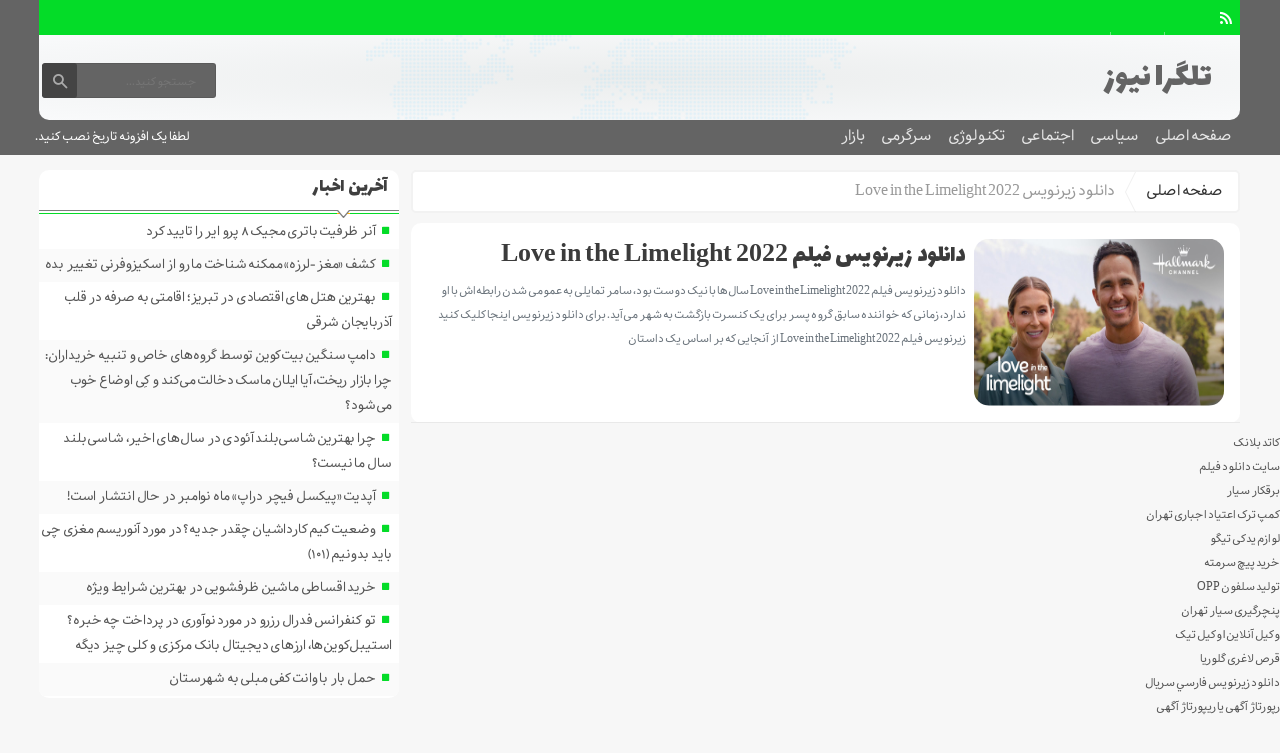

--- FILE ---
content_type: text/html; charset=UTF-8
request_url: https://telegranews.ir/tag/%D8%AF%D8%A7%D9%86%D9%84%D9%88%D8%AF-%D8%B2%DB%8C%D8%B1%D9%86%D9%88%DB%8C%D8%B3-love-in-the-limelight-2022/
body_size: 12422
content:
<!DOCTYPE html>
<!--[if lt IE 7 ]><html class="ie ie6" dir="rtl" lang="fa-IR"> <![endif]-->
<!--[if IE 7 ]><html class="ie ie7" dir="rtl" lang="fa-IR"> <![endif]-->
<!--[if IE 8 ]><html class="ie ie8" dir="rtl" lang="fa-IR"> <![endif]-->
<!--[if (gte IE 9)|!(IE)]><!--><html dir="rtl" lang="fa-IR"> <!--<![endif]-->
<head>
<meta charset="UTF-8">
<title>دانلود زیرنویس Love in the Limelight 2022 Archives - تلگرا نیوز</title>
<meta name='robots' content='index, follow, max-image-preview:large, max-snippet:-1, max-video-preview:-1' />

	<!-- This site is optimized with the Yoast SEO plugin v26.8 - https://yoast.com/product/yoast-seo-wordpress/ -->
	<link rel="canonical" href="https://telegranews.ir/tag/دانلود-زیرنویس-love-in-the-limelight-2022/" />
	<meta property="og:locale" content="fa_IR" />
	<meta property="og:type" content="article" />
	<meta property="og:title" content="دانلود زیرنویس Love in the Limelight 2022 Archives - تلگرا نیوز" />
	<meta property="og:url" content="https://telegranews.ir/tag/دانلود-زیرنویس-love-in-the-limelight-2022/" />
	<meta property="og:site_name" content="تلگرا نیوز" />
	<meta name="twitter:card" content="summary_large_image" />
	<script type="application/ld+json" class="yoast-schema-graph">{"@context":"https://schema.org","@graph":[{"@type":"CollectionPage","@id":"https://telegranews.ir/tag/%d8%af%d8%a7%d9%86%d9%84%d9%88%d8%af-%d8%b2%db%8c%d8%b1%d9%86%d9%88%db%8c%d8%b3-love-in-the-limelight-2022/","url":"https://telegranews.ir/tag/%d8%af%d8%a7%d9%86%d9%84%d9%88%d8%af-%d8%b2%db%8c%d8%b1%d9%86%d9%88%db%8c%d8%b3-love-in-the-limelight-2022/","name":"دانلود زیرنویس Love in the Limelight 2022 Archives - تلگرا نیوز","isPartOf":{"@id":"https://telegranews.ir/#website"},"breadcrumb":{"@id":"https://telegranews.ir/tag/%d8%af%d8%a7%d9%86%d9%84%d9%88%d8%af-%d8%b2%db%8c%d8%b1%d9%86%d9%88%db%8c%d8%b3-love-in-the-limelight-2022/#breadcrumb"},"inLanguage":"fa-IR"},{"@type":"BreadcrumbList","@id":"https://telegranews.ir/tag/%d8%af%d8%a7%d9%86%d9%84%d9%88%d8%af-%d8%b2%db%8c%d8%b1%d9%86%d9%88%db%8c%d8%b3-love-in-the-limelight-2022/#breadcrumb","itemListElement":[{"@type":"ListItem","position":1,"name":"Home","item":"https://telegranews.ir/"},{"@type":"ListItem","position":2,"name":"دانلود زیرنویس Love in the Limelight 2022"}]},{"@type":"WebSite","@id":"https://telegranews.ir/#website","url":"https://telegranews.ir/","name":"تلگرا نیوز","description":"","potentialAction":[{"@type":"SearchAction","target":{"@type":"EntryPoint","urlTemplate":"https://telegranews.ir/?s={search_term_string}"},"query-input":{"@type":"PropertyValueSpecification","valueRequired":true,"valueName":"search_term_string"}}],"inLanguage":"fa-IR"}]}</script>
	<!-- / Yoast SEO plugin. -->


<link rel='dns-prefetch' href='//www.googletagmanager.com' />
<link rel="alternate" type="application/rss+xml" title="تلگرا نیوز &raquo; دانلود زیرنویس Love in the Limelight 2022 خوراک برچسب" href="https://telegranews.ir/tag/%d8%af%d8%a7%d9%86%d9%84%d9%88%d8%af-%d8%b2%db%8c%d8%b1%d9%86%d9%88%db%8c%d8%b3-love-in-the-limelight-2022/feed/" />
<style id='wp-img-auto-sizes-contain-inline-css' type='text/css'>
img:is([sizes=auto i],[sizes^="auto," i]){contain-intrinsic-size:3000px 1500px}
/*# sourceURL=wp-img-auto-sizes-contain-inline-css */
</style>
<style id='wp-emoji-styles-inline-css' type='text/css'>

	img.wp-smiley, img.emoji {
		display: inline !important;
		border: none !important;
		box-shadow: none !important;
		height: 1em !important;
		width: 1em !important;
		margin: 0 0.07em !important;
		vertical-align: -0.1em !important;
		background: none !important;
		padding: 0 !important;
	}
/*# sourceURL=wp-emoji-styles-inline-css */
</style>
<style id='wp-block-library-inline-css' type='text/css'>
:root{--wp-block-synced-color:#7a00df;--wp-block-synced-color--rgb:122,0,223;--wp-bound-block-color:var(--wp-block-synced-color);--wp-editor-canvas-background:#ddd;--wp-admin-theme-color:#007cba;--wp-admin-theme-color--rgb:0,124,186;--wp-admin-theme-color-darker-10:#006ba1;--wp-admin-theme-color-darker-10--rgb:0,107,160.5;--wp-admin-theme-color-darker-20:#005a87;--wp-admin-theme-color-darker-20--rgb:0,90,135;--wp-admin-border-width-focus:2px}@media (min-resolution:192dpi){:root{--wp-admin-border-width-focus:1.5px}}.wp-element-button{cursor:pointer}:root .has-very-light-gray-background-color{background-color:#eee}:root .has-very-dark-gray-background-color{background-color:#313131}:root .has-very-light-gray-color{color:#eee}:root .has-very-dark-gray-color{color:#313131}:root .has-vivid-green-cyan-to-vivid-cyan-blue-gradient-background{background:linear-gradient(135deg,#00d084,#0693e3)}:root .has-purple-crush-gradient-background{background:linear-gradient(135deg,#34e2e4,#4721fb 50%,#ab1dfe)}:root .has-hazy-dawn-gradient-background{background:linear-gradient(135deg,#faaca8,#dad0ec)}:root .has-subdued-olive-gradient-background{background:linear-gradient(135deg,#fafae1,#67a671)}:root .has-atomic-cream-gradient-background{background:linear-gradient(135deg,#fdd79a,#004a59)}:root .has-nightshade-gradient-background{background:linear-gradient(135deg,#330968,#31cdcf)}:root .has-midnight-gradient-background{background:linear-gradient(135deg,#020381,#2874fc)}:root{--wp--preset--font-size--normal:16px;--wp--preset--font-size--huge:42px}.has-regular-font-size{font-size:1em}.has-larger-font-size{font-size:2.625em}.has-normal-font-size{font-size:var(--wp--preset--font-size--normal)}.has-huge-font-size{font-size:var(--wp--preset--font-size--huge)}.has-text-align-center{text-align:center}.has-text-align-left{text-align:left}.has-text-align-right{text-align:right}.has-fit-text{white-space:nowrap!important}#end-resizable-editor-section{display:none}.aligncenter{clear:both}.items-justified-left{justify-content:flex-start}.items-justified-center{justify-content:center}.items-justified-right{justify-content:flex-end}.items-justified-space-between{justify-content:space-between}.screen-reader-text{border:0;clip-path:inset(50%);height:1px;margin:-1px;overflow:hidden;padding:0;position:absolute;width:1px;word-wrap:normal!important}.screen-reader-text:focus{background-color:#ddd;clip-path:none;color:#444;display:block;font-size:1em;height:auto;left:5px;line-height:normal;padding:15px 23px 14px;text-decoration:none;top:5px;width:auto;z-index:100000}html :where(.has-border-color){border-style:solid}html :where([style*=border-top-color]){border-top-style:solid}html :where([style*=border-right-color]){border-right-style:solid}html :where([style*=border-bottom-color]){border-bottom-style:solid}html :where([style*=border-left-color]){border-left-style:solid}html :where([style*=border-width]){border-style:solid}html :where([style*=border-top-width]){border-top-style:solid}html :where([style*=border-right-width]){border-right-style:solid}html :where([style*=border-bottom-width]){border-bottom-style:solid}html :where([style*=border-left-width]){border-left-style:solid}html :where(img[class*=wp-image-]){height:auto;max-width:100%}:where(figure){margin:0 0 1em}html :where(.is-position-sticky){--wp-admin--admin-bar--position-offset:var(--wp-admin--admin-bar--height,0px)}@media screen and (max-width:600px){html :where(.is-position-sticky){--wp-admin--admin-bar--position-offset:0px}}

/*# sourceURL=wp-block-library-inline-css */
</style><style id='wp-block-paragraph-inline-css' type='text/css'>
.is-small-text{font-size:.875em}.is-regular-text{font-size:1em}.is-large-text{font-size:2.25em}.is-larger-text{font-size:3em}.has-drop-cap:not(:focus):first-letter{float:right;font-size:8.4em;font-style:normal;font-weight:100;line-height:.68;margin:.05em 0 0 .1em;text-transform:uppercase}body.rtl .has-drop-cap:not(:focus):first-letter{float:none;margin-right:.1em}p.has-drop-cap.has-background{overflow:hidden}:root :where(p.has-background){padding:1.25em 2.375em}:where(p.has-text-color:not(.has-link-color)) a{color:inherit}p.has-text-align-left[style*="writing-mode:vertical-lr"],p.has-text-align-right[style*="writing-mode:vertical-rl"]{rotate:180deg}
/*# sourceURL=https://telegranews.ir/wp-includes/blocks/paragraph/style.min.css */
</style>
<style id='global-styles-inline-css' type='text/css'>
:root{--wp--preset--aspect-ratio--square: 1;--wp--preset--aspect-ratio--4-3: 4/3;--wp--preset--aspect-ratio--3-4: 3/4;--wp--preset--aspect-ratio--3-2: 3/2;--wp--preset--aspect-ratio--2-3: 2/3;--wp--preset--aspect-ratio--16-9: 16/9;--wp--preset--aspect-ratio--9-16: 9/16;--wp--preset--color--black: #000000;--wp--preset--color--cyan-bluish-gray: #abb8c3;--wp--preset--color--white: #ffffff;--wp--preset--color--pale-pink: #f78da7;--wp--preset--color--vivid-red: #cf2e2e;--wp--preset--color--luminous-vivid-orange: #ff6900;--wp--preset--color--luminous-vivid-amber: #fcb900;--wp--preset--color--light-green-cyan: #7bdcb5;--wp--preset--color--vivid-green-cyan: #00d084;--wp--preset--color--pale-cyan-blue: #8ed1fc;--wp--preset--color--vivid-cyan-blue: #0693e3;--wp--preset--color--vivid-purple: #9b51e0;--wp--preset--gradient--vivid-cyan-blue-to-vivid-purple: linear-gradient(135deg,rgb(6,147,227) 0%,rgb(155,81,224) 100%);--wp--preset--gradient--light-green-cyan-to-vivid-green-cyan: linear-gradient(135deg,rgb(122,220,180) 0%,rgb(0,208,130) 100%);--wp--preset--gradient--luminous-vivid-amber-to-luminous-vivid-orange: linear-gradient(135deg,rgb(252,185,0) 0%,rgb(255,105,0) 100%);--wp--preset--gradient--luminous-vivid-orange-to-vivid-red: linear-gradient(135deg,rgb(255,105,0) 0%,rgb(207,46,46) 100%);--wp--preset--gradient--very-light-gray-to-cyan-bluish-gray: linear-gradient(135deg,rgb(238,238,238) 0%,rgb(169,184,195) 100%);--wp--preset--gradient--cool-to-warm-spectrum: linear-gradient(135deg,rgb(74,234,220) 0%,rgb(151,120,209) 20%,rgb(207,42,186) 40%,rgb(238,44,130) 60%,rgb(251,105,98) 80%,rgb(254,248,76) 100%);--wp--preset--gradient--blush-light-purple: linear-gradient(135deg,rgb(255,206,236) 0%,rgb(152,150,240) 100%);--wp--preset--gradient--blush-bordeaux: linear-gradient(135deg,rgb(254,205,165) 0%,rgb(254,45,45) 50%,rgb(107,0,62) 100%);--wp--preset--gradient--luminous-dusk: linear-gradient(135deg,rgb(255,203,112) 0%,rgb(199,81,192) 50%,rgb(65,88,208) 100%);--wp--preset--gradient--pale-ocean: linear-gradient(135deg,rgb(255,245,203) 0%,rgb(182,227,212) 50%,rgb(51,167,181) 100%);--wp--preset--gradient--electric-grass: linear-gradient(135deg,rgb(202,248,128) 0%,rgb(113,206,126) 100%);--wp--preset--gradient--midnight: linear-gradient(135deg,rgb(2,3,129) 0%,rgb(40,116,252) 100%);--wp--preset--font-size--small: 13px;--wp--preset--font-size--medium: 20px;--wp--preset--font-size--large: 36px;--wp--preset--font-size--x-large: 42px;--wp--preset--spacing--20: 0.44rem;--wp--preset--spacing--30: 0.67rem;--wp--preset--spacing--40: 1rem;--wp--preset--spacing--50: 1.5rem;--wp--preset--spacing--60: 2.25rem;--wp--preset--spacing--70: 3.38rem;--wp--preset--spacing--80: 5.06rem;--wp--preset--shadow--natural: 6px 6px 9px rgba(0, 0, 0, 0.2);--wp--preset--shadow--deep: 12px 12px 50px rgba(0, 0, 0, 0.4);--wp--preset--shadow--sharp: 6px 6px 0px rgba(0, 0, 0, 0.2);--wp--preset--shadow--outlined: 6px 6px 0px -3px rgb(255, 255, 255), 6px 6px rgb(0, 0, 0);--wp--preset--shadow--crisp: 6px 6px 0px rgb(0, 0, 0);}:where(.is-layout-flex){gap: 0.5em;}:where(.is-layout-grid){gap: 0.5em;}body .is-layout-flex{display: flex;}.is-layout-flex{flex-wrap: wrap;align-items: center;}.is-layout-flex > :is(*, div){margin: 0;}body .is-layout-grid{display: grid;}.is-layout-grid > :is(*, div){margin: 0;}:where(.wp-block-columns.is-layout-flex){gap: 2em;}:where(.wp-block-columns.is-layout-grid){gap: 2em;}:where(.wp-block-post-template.is-layout-flex){gap: 1.25em;}:where(.wp-block-post-template.is-layout-grid){gap: 1.25em;}.has-black-color{color: var(--wp--preset--color--black) !important;}.has-cyan-bluish-gray-color{color: var(--wp--preset--color--cyan-bluish-gray) !important;}.has-white-color{color: var(--wp--preset--color--white) !important;}.has-pale-pink-color{color: var(--wp--preset--color--pale-pink) !important;}.has-vivid-red-color{color: var(--wp--preset--color--vivid-red) !important;}.has-luminous-vivid-orange-color{color: var(--wp--preset--color--luminous-vivid-orange) !important;}.has-luminous-vivid-amber-color{color: var(--wp--preset--color--luminous-vivid-amber) !important;}.has-light-green-cyan-color{color: var(--wp--preset--color--light-green-cyan) !important;}.has-vivid-green-cyan-color{color: var(--wp--preset--color--vivid-green-cyan) !important;}.has-pale-cyan-blue-color{color: var(--wp--preset--color--pale-cyan-blue) !important;}.has-vivid-cyan-blue-color{color: var(--wp--preset--color--vivid-cyan-blue) !important;}.has-vivid-purple-color{color: var(--wp--preset--color--vivid-purple) !important;}.has-black-background-color{background-color: var(--wp--preset--color--black) !important;}.has-cyan-bluish-gray-background-color{background-color: var(--wp--preset--color--cyan-bluish-gray) !important;}.has-white-background-color{background-color: var(--wp--preset--color--white) !important;}.has-pale-pink-background-color{background-color: var(--wp--preset--color--pale-pink) !important;}.has-vivid-red-background-color{background-color: var(--wp--preset--color--vivid-red) !important;}.has-luminous-vivid-orange-background-color{background-color: var(--wp--preset--color--luminous-vivid-orange) !important;}.has-luminous-vivid-amber-background-color{background-color: var(--wp--preset--color--luminous-vivid-amber) !important;}.has-light-green-cyan-background-color{background-color: var(--wp--preset--color--light-green-cyan) !important;}.has-vivid-green-cyan-background-color{background-color: var(--wp--preset--color--vivid-green-cyan) !important;}.has-pale-cyan-blue-background-color{background-color: var(--wp--preset--color--pale-cyan-blue) !important;}.has-vivid-cyan-blue-background-color{background-color: var(--wp--preset--color--vivid-cyan-blue) !important;}.has-vivid-purple-background-color{background-color: var(--wp--preset--color--vivid-purple) !important;}.has-black-border-color{border-color: var(--wp--preset--color--black) !important;}.has-cyan-bluish-gray-border-color{border-color: var(--wp--preset--color--cyan-bluish-gray) !important;}.has-white-border-color{border-color: var(--wp--preset--color--white) !important;}.has-pale-pink-border-color{border-color: var(--wp--preset--color--pale-pink) !important;}.has-vivid-red-border-color{border-color: var(--wp--preset--color--vivid-red) !important;}.has-luminous-vivid-orange-border-color{border-color: var(--wp--preset--color--luminous-vivid-orange) !important;}.has-luminous-vivid-amber-border-color{border-color: var(--wp--preset--color--luminous-vivid-amber) !important;}.has-light-green-cyan-border-color{border-color: var(--wp--preset--color--light-green-cyan) !important;}.has-vivid-green-cyan-border-color{border-color: var(--wp--preset--color--vivid-green-cyan) !important;}.has-pale-cyan-blue-border-color{border-color: var(--wp--preset--color--pale-cyan-blue) !important;}.has-vivid-cyan-blue-border-color{border-color: var(--wp--preset--color--vivid-cyan-blue) !important;}.has-vivid-purple-border-color{border-color: var(--wp--preset--color--vivid-purple) !important;}.has-vivid-cyan-blue-to-vivid-purple-gradient-background{background: var(--wp--preset--gradient--vivid-cyan-blue-to-vivid-purple) !important;}.has-light-green-cyan-to-vivid-green-cyan-gradient-background{background: var(--wp--preset--gradient--light-green-cyan-to-vivid-green-cyan) !important;}.has-luminous-vivid-amber-to-luminous-vivid-orange-gradient-background{background: var(--wp--preset--gradient--luminous-vivid-amber-to-luminous-vivid-orange) !important;}.has-luminous-vivid-orange-to-vivid-red-gradient-background{background: var(--wp--preset--gradient--luminous-vivid-orange-to-vivid-red) !important;}.has-very-light-gray-to-cyan-bluish-gray-gradient-background{background: var(--wp--preset--gradient--very-light-gray-to-cyan-bluish-gray) !important;}.has-cool-to-warm-spectrum-gradient-background{background: var(--wp--preset--gradient--cool-to-warm-spectrum) !important;}.has-blush-light-purple-gradient-background{background: var(--wp--preset--gradient--blush-light-purple) !important;}.has-blush-bordeaux-gradient-background{background: var(--wp--preset--gradient--blush-bordeaux) !important;}.has-luminous-dusk-gradient-background{background: var(--wp--preset--gradient--luminous-dusk) !important;}.has-pale-ocean-gradient-background{background: var(--wp--preset--gradient--pale-ocean) !important;}.has-electric-grass-gradient-background{background: var(--wp--preset--gradient--electric-grass) !important;}.has-midnight-gradient-background{background: var(--wp--preset--gradient--midnight) !important;}.has-small-font-size{font-size: var(--wp--preset--font-size--small) !important;}.has-medium-font-size{font-size: var(--wp--preset--font-size--medium) !important;}.has-large-font-size{font-size: var(--wp--preset--font-size--large) !important;}.has-x-large-font-size{font-size: var(--wp--preset--font-size--x-large) !important;}
/*# sourceURL=global-styles-inline-css */
</style>

<style id='classic-theme-styles-inline-css' type='text/css'>
/*! This file is auto-generated */
.wp-block-button__link{color:#fff;background-color:#32373c;border-radius:9999px;box-shadow:none;text-decoration:none;padding:calc(.667em + 2px) calc(1.333em + 2px);font-size:1.125em}.wp-block-file__button{background:#32373c;color:#fff;text-decoration:none}
/*# sourceURL=/wp-includes/css/classic-themes.min.css */
</style>
<link rel='stylesheet' id='stylecss-css' href='https://telegranews.ir/wp-content/themes/fanous/style.css' type='text/css' media='all' />
<link rel='stylesheet' id='carousel-css' href='https://telegranews.ir/wp-content/themes/fanous/css/owl.carousel.css' type='text/css' media='all' />
<link rel='stylesheet' id='lalezarbehdadcss-css' href='https://telegranews.ir/wp-content/themes/fanous/css/fonts/lalezarbehdad.css' type='text/css' media='all' />
<link rel='stylesheet' id='greencss-css' href='https://telegranews.ir/wp-content/themes/fanous/css/color/green.css' type='text/css' media='all' />
<link rel='stylesheet' id='responsive-css' href='https://telegranews.ir/wp-content/themes/fanous/css/responsive.css' type='text/css' media='all' />
<script type="text/javascript" src="https://telegranews.ir/wp-includes/js/jquery/jquery.min.js" id="jquery-core-js"></script>
<script type="text/javascript" src="https://telegranews.ir/wp-includes/js/jquery/jquery-migrate.min.js" id="jquery-migrate-js"></script>
<script type="text/javascript" src="https://telegranews.ir/wp-content/themes/fanous/js/plugin.bayannews.js" id="plugins-js"></script>
<script type="text/javascript" src="https://telegranews.ir/wp-content/themes/fanous/js/enscroll.bayannews.js" id="enscroll-js"></script>
<link rel="https://api.w.org/" href="https://telegranews.ir/wp-json/" /><link rel="alternate" title="JSON" type="application/json" href="https://telegranews.ir/wp-json/wp/v2/tags/45804" /><link rel="EditURI" type="application/rsd+xml" title="RSD" href="https://telegranews.ir/xmlrpc.php?rsd" />
<meta name="generator" content="WordPress 6.9" />
<meta name="generator" content="Site Kit by Google 1.171.0" /><link href="https://telegranews.ir/wp-content/themes/fanous/favicon.ico" rel="shortcut icon">



<meta property="og:image" content="https://telegranews.ir/wp-content/themes/fanous/images/daythemes.jpg" />
<!--[if IE]><script src="https://telegranews.ir/wp-content/themes/fanous/js/modernizr.js"></script><![endif]-->
<meta name="fontiran.com:license" content="JJQVH">
<meta name="viewport" content="width=device-width, initial-scale=1">
<meta name="MobileOptimized" content="width">
<meta name="HandheldFriendly" content="true"> 
<meta name="theme-color" content="#04dc28">
<link rel="pingback" href="https://telegranews.ir/xmlrpc.php">
<link rel="icon" href="https://telegranews.ir/wp-content/uploads/2022/02/cropped-Untitled-32x32.png" sizes="32x32" />
<link rel="icon" href="https://telegranews.ir/wp-content/uploads/2022/02/cropped-Untitled-192x192.png" sizes="192x192" />
<link rel="apple-touch-icon" href="https://telegranews.ir/wp-content/uploads/2022/02/cropped-Untitled-180x180.png" />
<meta name="msapplication-TileImage" content="https://telegranews.ir/wp-content/uploads/2022/02/cropped-Untitled-270x270.png" />
</head>
<body class="body">
<header id="header">


<div class="container">

<div class="topheader">

<div class="topheaderr">

</div><!-- topheaderr --> 


  




<div class="topheaderl">

<div class="hsocials">
















<a class=" icon-feed" title="فید"  target="_blank" href="https://telegranews.ir/feed/rss/"></a>

 </div>
  
 
 
</div><!-- topheaderl -->
<nav>
  <div class="menu-%d9%86%d8%a7%d9%88%d8%a8%d8%b1%db%8c-%d8%a7%d8%b5%d9%84%db%8c-container"><ul id="menu-%d9%86%d8%a7%d9%88%d8%a8%d8%b1%db%8c-%d8%a7%d8%b5%d9%84%db%8c" class="none"><li id="menu-item-242" class="menu-item menu-item-type-post_type menu-item-object-page menu-item-home menu-item-242"><a href="https://telegranews.ir/">صفحه اصلی</a></li>
<li id="menu-item-208738" class="menu-item menu-item-type-taxonomy menu-item-object-category menu-item-208738"><a href="https://telegranews.ir/category/%d8%b3%db%8c%d8%a7%d8%b3%db%8c/">سیاسی</a></li>
<li id="menu-item-208739" class="menu-item menu-item-type-taxonomy menu-item-object-category menu-item-has-children menu-item-208739"><a href="https://telegranews.ir/category/%d8%a7%d8%ac%d8%aa%d9%85%d8%a7%d8%b9%db%8c/">اجتماعی</a>
<ul class="sub-menu">
	<li id="menu-item-208740" class="menu-item menu-item-type-taxonomy menu-item-object-category menu-item-208740"><a href="https://telegranews.ir/category/%d8%ad%d9%82%d9%88%d9%82%db%8c/">حقوقی</a></li>
	<li id="menu-item-208742" class="menu-item menu-item-type-taxonomy menu-item-object-category menu-item-208742"><a href="https://telegranews.ir/category/%d8%a7%d9%86%da%af%db%8c%d8%b2%d8%b4%db%8c/">انگیزشی</a></li>
	<li id="menu-item-208743" class="menu-item menu-item-type-taxonomy menu-item-object-category menu-item-208743"><a href="https://telegranews.ir/category/%d8%a2%d9%85%d9%88%d8%b2%d8%b4%db%8c/">آموزشی</a></li>
	<li id="menu-item-208744" class="menu-item menu-item-type-taxonomy menu-item-object-category menu-item-208744"><a href="https://telegranews.ir/category/%d8%a2%d8%b4%d9%be%d8%b2%db%8c/">آشپزی</a></li>
	<li id="menu-item-208745" class="menu-item menu-item-type-taxonomy menu-item-object-category menu-item-208745"><a href="https://telegranews.ir/category/%d9%be%d8%b2%d8%b4%da%a9%db%8c/">پزشکی</a></li>
	<li id="menu-item-208746" class="menu-item menu-item-type-taxonomy menu-item-object-category menu-item-208746"><a href="https://telegranews.ir/category/%d8%a7%d8%ae%d8%a8%d8%a7%d8%b1-%d8%ad%d9%88%d8%a7%d8%af%d8%ab/">اخبار حوادث</a></li>
	<li id="menu-item-208747" class="menu-item menu-item-type-taxonomy menu-item-object-category menu-item-208747"><a href="https://telegranews.ir/category/%d8%b2%db%8c%d8%a8%d8%a7%db%8c%db%8c-%d9%88-%d8%b2%d9%86%d8%af%da%af%db%8c/">زیبایی و زندگی</a></li>
	<li id="menu-item-208748" class="menu-item menu-item-type-taxonomy menu-item-object-category menu-item-208748"><a href="https://telegranews.ir/category/%d8%b3%d9%84%d8%a7%d9%85%d8%aa%db%8c/">سلامتی</a></li>
	<li id="menu-item-208749" class="menu-item menu-item-type-taxonomy menu-item-object-category menu-item-208749"><a href="https://telegranews.ir/category/%da%a9%d8%b4%d8%a7%d9%88%d8%b1%d8%b2%db%8c/">کشاورزی</a></li>
	<li id="menu-item-208750" class="menu-item menu-item-type-taxonomy menu-item-object-category menu-item-208750"><a href="https://telegranews.ir/category/%d9%85%d8%ad%db%8c%d8%b7-%d8%b2%db%8c%d8%b3%d8%aa/">محیط زیست</a></li>
	<li id="menu-item-208751" class="menu-item menu-item-type-taxonomy menu-item-object-category menu-item-208751"><a href="https://telegranews.ir/category/%d9%87%d9%88%d8%a7%d8%b4%d9%86%d8%a7%d8%b3%db%8c/">هواشناسی</a></li>
</ul>
</li>
<li id="menu-item-208752" class="menu-item menu-item-type-taxonomy menu-item-object-category menu-item-has-children menu-item-208752"><a href="https://telegranews.ir/category/%d8%aa%da%a9%d9%86%d9%88%d9%84%d9%88%da%98%db%8c/">تکنولوژی</a>
<ul class="sub-menu">
	<li id="menu-item-208753" class="menu-item menu-item-type-taxonomy menu-item-object-category menu-item-208753"><a href="https://telegranews.ir/category/%d8%b9%d9%84%d9%85-%d9%88-%d8%aa%da%a9%d9%86%d9%88%d9%84%d9%88%da%98%db%8c/">علم و تکنولوژی</a></li>
	<li id="menu-item-208754" class="menu-item menu-item-type-taxonomy menu-item-object-category menu-item-208754"><a href="https://telegranews.ir/category/%d8%a7%d8%b1%d8%aa%d8%a8%d8%a7%d8%b7%d8%a7%d8%aa/">ارتباطات</a></li>
	<li id="menu-item-208755" class="menu-item menu-item-type-taxonomy menu-item-object-category menu-item-208755"><a href="https://telegranews.ir/category/%d8%b9%d9%84%d9%85-%d9%88-%d9%81%d9%86%d8%a7%d9%88%d8%b1%db%8c/">علم و فناوری</a></li>
	<li id="menu-item-208756" class="menu-item menu-item-type-taxonomy menu-item-object-category menu-item-208756"><a href="https://telegranews.ir/category/%d8%ae%d9%88%d8%af%d8%b1%d9%88/">خودرو</a></li>
	<li id="menu-item-208757" class="menu-item menu-item-type-taxonomy menu-item-object-category menu-item-208757"><a href="https://telegranews.ir/category/%da%a9%d8%a7%d9%85%d9%be%db%8c%d9%88%d8%aa%d8%b1/">کامپیوتر</a></li>
	<li id="menu-item-208758" class="menu-item menu-item-type-taxonomy menu-item-object-category menu-item-208758"><a href="https://telegranews.ir/category/mobile/">موبایل</a></li>
	<li id="menu-item-208759" class="menu-item menu-item-type-taxonomy menu-item-object-category menu-item-208759"><a href="https://telegranews.ir/category/%d8%a7%d9%86%d8%b1%da%98%db%8c/">انرژی</a></li>
</ul>
</li>
<li id="menu-item-208760" class="menu-item menu-item-type-taxonomy menu-item-object-category menu-item-has-children menu-item-208760"><a href="https://telegranews.ir/category/entertainment/">سرگرمی</a>
<ul class="sub-menu">
	<li id="menu-item-208761" class="menu-item menu-item-type-taxonomy menu-item-object-category menu-item-208761"><a href="https://telegranews.ir/category/%d9%81%d8%b1%d9%87%d9%86%da%af%db%8c/">فرهنگی</a></li>
	<li id="menu-item-208762" class="menu-item menu-item-type-taxonomy menu-item-object-category menu-item-208762"><a href="https://telegranews.ir/category/%d9%88%d8%b1%d8%b2%d8%b4%db%8c/">ورزشی</a></li>
	<li id="menu-item-208763" class="menu-item menu-item-type-taxonomy menu-item-object-category menu-item-208763"><a href="https://telegranews.ir/category/%d9%85%d9%88%d8%b3%db%8c%d9%82%db%8c/">موسیقی</a></li>
	<li id="menu-item-208764" class="menu-item menu-item-type-taxonomy menu-item-object-category menu-item-208764"><a href="https://telegranews.ir/category/%d9%81%db%8c%d9%84%d9%85-%d9%88-%d8%b3%d8%b1%db%8c%d8%a7%d9%84/">فیلم و سریال</a></li>
	<li id="menu-item-208765" class="menu-item menu-item-type-taxonomy menu-item-object-category menu-item-208765"><a href="https://telegranews.ir/category/%da%a9%d8%aa%d8%a7%d8%a8/">کتاب</a></li>
	<li id="menu-item-208766" class="menu-item menu-item-type-taxonomy menu-item-object-category menu-item-208766"><a href="https://telegranews.ir/category/%da%af%d8%b1%d8%af%d8%b4%da%af%d8%b1%db%8c/">گردشگری</a></li>
	<li id="menu-item-208767" class="menu-item menu-item-type-taxonomy menu-item-object-category menu-item-208767"><a href="https://telegranews.ir/category/%d8%a8%d8%a7%d8%b2%db%8c-%d9%88-%d8%b3%d8%b1%da%af%d8%b1%d9%85%db%8c/">بازی و سرگرمی</a></li>
</ul>
</li>
<li id="menu-item-208768" class="menu-item menu-item-type-taxonomy menu-item-object-category menu-item-has-children menu-item-208768"><a href="https://telegranews.ir/category/%d8%a8%d8%a7%d8%b2%d8%a7%d8%b1/">بازار</a>
<ul class="sub-menu">
	<li id="menu-item-208769" class="menu-item menu-item-type-taxonomy menu-item-object-category menu-item-208769"><a href="https://telegranews.ir/category/%d8%a7%d8%b1%d8%b2%d9%87%d8%a7%db%8c-%d8%af%db%8c%d8%ac%db%8c%d8%aa%d8%a7%d9%84/">ارزهای دیجیتال</a></li>
	<li id="menu-item-208770" class="menu-item menu-item-type-taxonomy menu-item-object-category menu-item-208770"><a href="https://telegranews.ir/category/%d8%a7%d8%b4%d8%aa%d8%ba%d8%a7%d9%84/">اشتغال</a></li>
	<li id="menu-item-208771" class="menu-item menu-item-type-taxonomy menu-item-object-category menu-item-208771"><a href="https://telegranews.ir/category/%d8%a7%d9%82%d8%aa%d8%b5%d8%a7%d8%af/">اقتصاد</a></li>
	<li id="menu-item-208772" class="menu-item menu-item-type-taxonomy menu-item-object-category menu-item-208772"><a href="https://telegranews.ir/category/%d8%aa%d8%ac%d8%a7%d8%b1%d8%aa/">تجارت</a></li>
	<li id="menu-item-208773" class="menu-item menu-item-type-taxonomy menu-item-object-category menu-item-208773"><a href="https://telegranews.ir/category/%d8%b7%d8%b1%d8%a7%d8%ad%db%8c/">طراحی</a></li>
	<li id="menu-item-208774" class="menu-item menu-item-type-taxonomy menu-item-object-category menu-item-208774"><a href="https://telegranews.ir/category/%d8%b7%d8%b1%d8%a7%d8%ad%db%8c-%d8%af%db%8c%d8%b2%d8%a7%db%8c%d9%86/">طراحی دیزاین</a></li>
	<li id="menu-item-208775" class="menu-item menu-item-type-taxonomy menu-item-object-category menu-item-208775"><a href="https://telegranews.ir/category/fashion/">مد و فشن</a></li>
	<li id="menu-item-208776" class="menu-item menu-item-type-taxonomy menu-item-object-category menu-item-208776"><a href="https://telegranews.ir/category/food/">غذا</a></li>
</ul>
</li>
</ul></div>  </nav>









</div><!-- topheader -->

</div><!-- container -->



<div class="container">
<div class="logo_search">

   <div class="logo">
   
   <a title="تلگرا نیوز" href="https://telegranews.ir">
<h1>تلگرا نیوز</h1>
<h2></h2>

</a>
                </div>
                <!-- logo -->
		
				
            <div class="ads">

                <a  href="">
				<img src="" alt="" title="" alt="" /></a>
<!-- پایان تبلیغات متنی  در تاریخ  می باشد -->


            </div>			
			        					
					
					
					
					
	<div class="search_area">	<form class="search" method="get" action="https://telegranews.ir">
<input type="text" value="" placeholder="جستجو کنید..." name="s" class="text">
<button type="submit"><i class="icon-search"></i></button>
</form>	

			
</div>					
					
					
					
					
					
					
	
</div> <!-- logo_search -->
</div> <!-- container -->



<nav class="categories">
<div class="containerh">
<div class="bodydeactive"></div>

<div class="navicon"><i class="icon-menu"></i></div>


<ul class="zetta-menu zm-response-switch zm-effect-slide-bottom">
<em class="headfix">
<b>تلگرا نیوز</b>
<b></b>
<i>x</i>
</em>
<span class="cat_menu">
<a title="تلگرا نیوز" href="https://telegranews.ir">صفحه اصلی</a>

<a title="تماس با ما" href="https://telegranews.ir/contactus/">تماس با ما</a>


<span>موضوعات</span>
</span>
<li class="menu-item menu-item-type-post_type menu-item-object-page menu-item-home menu-item-242"><a href="https://telegranews.ir/">صفحه اصلی</a><i class="icon-cheveron-down has-children-menu-item-icon"></i></li>
<li class="menu-item menu-item-type-taxonomy menu-item-object-category menu-item-208738"><a href="https://telegranews.ir/category/%d8%b3%db%8c%d8%a7%d8%b3%db%8c/">سیاسی</a><i class="icon-cheveron-down has-children-menu-item-icon"></i></li>
<li class="menu-item menu-item-type-taxonomy menu-item-object-category menu-item-has-children menu-item-208739"><a href="https://telegranews.ir/category/%d8%a7%d8%ac%d8%aa%d9%85%d8%a7%d8%b9%db%8c/">اجتماعی</a><i class="icon-cheveron-down has-children-menu-item-icon"></i>
<ul class="sub-menu">
	<li class="menu-item menu-item-type-taxonomy menu-item-object-category menu-item-208740"><a href="https://telegranews.ir/category/%d8%ad%d9%82%d9%88%d9%82%db%8c/">حقوقی</a><i class="icon-cheveron-down has-children-menu-item-icon"></i></li>
	<li class="menu-item menu-item-type-taxonomy menu-item-object-category menu-item-208742"><a href="https://telegranews.ir/category/%d8%a7%d9%86%da%af%db%8c%d8%b2%d8%b4%db%8c/">انگیزشی</a><i class="icon-cheveron-down has-children-menu-item-icon"></i></li>
	<li class="menu-item menu-item-type-taxonomy menu-item-object-category menu-item-208743"><a href="https://telegranews.ir/category/%d8%a2%d9%85%d9%88%d8%b2%d8%b4%db%8c/">آموزشی</a><i class="icon-cheveron-down has-children-menu-item-icon"></i></li>
	<li class="menu-item menu-item-type-taxonomy menu-item-object-category menu-item-208744"><a href="https://telegranews.ir/category/%d8%a2%d8%b4%d9%be%d8%b2%db%8c/">آشپزی</a><i class="icon-cheveron-down has-children-menu-item-icon"></i></li>
	<li class="menu-item menu-item-type-taxonomy menu-item-object-category menu-item-208745"><a href="https://telegranews.ir/category/%d9%be%d8%b2%d8%b4%da%a9%db%8c/">پزشکی</a><i class="icon-cheveron-down has-children-menu-item-icon"></i></li>
	<li class="menu-item menu-item-type-taxonomy menu-item-object-category menu-item-208746"><a href="https://telegranews.ir/category/%d8%a7%d8%ae%d8%a8%d8%a7%d8%b1-%d8%ad%d9%88%d8%a7%d8%af%d8%ab/">اخبار حوادث</a><i class="icon-cheveron-down has-children-menu-item-icon"></i></li>
	<li class="menu-item menu-item-type-taxonomy menu-item-object-category menu-item-208747"><a href="https://telegranews.ir/category/%d8%b2%db%8c%d8%a8%d8%a7%db%8c%db%8c-%d9%88-%d8%b2%d9%86%d8%af%da%af%db%8c/">زیبایی و زندگی</a><i class="icon-cheveron-down has-children-menu-item-icon"></i></li>
	<li class="menu-item menu-item-type-taxonomy menu-item-object-category menu-item-208748"><a href="https://telegranews.ir/category/%d8%b3%d9%84%d8%a7%d9%85%d8%aa%db%8c/">سلامتی</a><i class="icon-cheveron-down has-children-menu-item-icon"></i></li>
	<li class="menu-item menu-item-type-taxonomy menu-item-object-category menu-item-208749"><a href="https://telegranews.ir/category/%da%a9%d8%b4%d8%a7%d9%88%d8%b1%d8%b2%db%8c/">کشاورزی</a><i class="icon-cheveron-down has-children-menu-item-icon"></i></li>
	<li class="menu-item menu-item-type-taxonomy menu-item-object-category menu-item-208750"><a href="https://telegranews.ir/category/%d9%85%d8%ad%db%8c%d8%b7-%d8%b2%db%8c%d8%b3%d8%aa/">محیط زیست</a><i class="icon-cheveron-down has-children-menu-item-icon"></i></li>
	<li class="menu-item menu-item-type-taxonomy menu-item-object-category menu-item-208751"><a href="https://telegranews.ir/category/%d9%87%d9%88%d8%a7%d8%b4%d9%86%d8%a7%d8%b3%db%8c/">هواشناسی</a><i class="icon-cheveron-down has-children-menu-item-icon"></i></li>
</ul>
</li>
<li class="menu-item menu-item-type-taxonomy menu-item-object-category menu-item-has-children menu-item-208752"><a href="https://telegranews.ir/category/%d8%aa%da%a9%d9%86%d9%88%d9%84%d9%88%da%98%db%8c/">تکنولوژی</a><i class="icon-cheveron-down has-children-menu-item-icon"></i>
<ul class="sub-menu">
	<li class="menu-item menu-item-type-taxonomy menu-item-object-category menu-item-208753"><a href="https://telegranews.ir/category/%d8%b9%d9%84%d9%85-%d9%88-%d8%aa%da%a9%d9%86%d9%88%d9%84%d9%88%da%98%db%8c/">علم و تکنولوژی</a><i class="icon-cheveron-down has-children-menu-item-icon"></i></li>
	<li class="menu-item menu-item-type-taxonomy menu-item-object-category menu-item-208754"><a href="https://telegranews.ir/category/%d8%a7%d8%b1%d8%aa%d8%a8%d8%a7%d8%b7%d8%a7%d8%aa/">ارتباطات</a><i class="icon-cheveron-down has-children-menu-item-icon"></i></li>
	<li class="menu-item menu-item-type-taxonomy menu-item-object-category menu-item-208755"><a href="https://telegranews.ir/category/%d8%b9%d9%84%d9%85-%d9%88-%d9%81%d9%86%d8%a7%d9%88%d8%b1%db%8c/">علم و فناوری</a><i class="icon-cheveron-down has-children-menu-item-icon"></i></li>
	<li class="menu-item menu-item-type-taxonomy menu-item-object-category menu-item-208756"><a href="https://telegranews.ir/category/%d8%ae%d9%88%d8%af%d8%b1%d9%88/">خودرو</a><i class="icon-cheveron-down has-children-menu-item-icon"></i></li>
	<li class="menu-item menu-item-type-taxonomy menu-item-object-category menu-item-208757"><a href="https://telegranews.ir/category/%da%a9%d8%a7%d9%85%d9%be%db%8c%d9%88%d8%aa%d8%b1/">کامپیوتر</a><i class="icon-cheveron-down has-children-menu-item-icon"></i></li>
	<li class="menu-item menu-item-type-taxonomy menu-item-object-category menu-item-208758"><a href="https://telegranews.ir/category/mobile/">موبایل</a><i class="icon-cheveron-down has-children-menu-item-icon"></i></li>
	<li class="menu-item menu-item-type-taxonomy menu-item-object-category menu-item-208759"><a href="https://telegranews.ir/category/%d8%a7%d9%86%d8%b1%da%98%db%8c/">انرژی</a><i class="icon-cheveron-down has-children-menu-item-icon"></i></li>
</ul>
</li>
<li class="menu-item menu-item-type-taxonomy menu-item-object-category menu-item-has-children menu-item-208760"><a href="https://telegranews.ir/category/entertainment/">سرگرمی</a><i class="icon-cheveron-down has-children-menu-item-icon"></i>
<ul class="sub-menu">
	<li class="menu-item menu-item-type-taxonomy menu-item-object-category menu-item-208761"><a href="https://telegranews.ir/category/%d9%81%d8%b1%d9%87%d9%86%da%af%db%8c/">فرهنگی</a><i class="icon-cheveron-down has-children-menu-item-icon"></i></li>
	<li class="menu-item menu-item-type-taxonomy menu-item-object-category menu-item-208762"><a href="https://telegranews.ir/category/%d9%88%d8%b1%d8%b2%d8%b4%db%8c/">ورزشی</a><i class="icon-cheveron-down has-children-menu-item-icon"></i></li>
	<li class="menu-item menu-item-type-taxonomy menu-item-object-category menu-item-208763"><a href="https://telegranews.ir/category/%d9%85%d9%88%d8%b3%db%8c%d9%82%db%8c/">موسیقی</a><i class="icon-cheveron-down has-children-menu-item-icon"></i></li>
	<li class="menu-item menu-item-type-taxonomy menu-item-object-category menu-item-208764"><a href="https://telegranews.ir/category/%d9%81%db%8c%d9%84%d9%85-%d9%88-%d8%b3%d8%b1%db%8c%d8%a7%d9%84/">فیلم و سریال</a><i class="icon-cheveron-down has-children-menu-item-icon"></i></li>
	<li class="menu-item menu-item-type-taxonomy menu-item-object-category menu-item-208765"><a href="https://telegranews.ir/category/%da%a9%d8%aa%d8%a7%d8%a8/">کتاب</a><i class="icon-cheveron-down has-children-menu-item-icon"></i></li>
	<li class="menu-item menu-item-type-taxonomy menu-item-object-category menu-item-208766"><a href="https://telegranews.ir/category/%da%af%d8%b1%d8%af%d8%b4%da%af%d8%b1%db%8c/">گردشگری</a><i class="icon-cheveron-down has-children-menu-item-icon"></i></li>
	<li class="menu-item menu-item-type-taxonomy menu-item-object-category menu-item-208767"><a href="https://telegranews.ir/category/%d8%a8%d8%a7%d8%b2%db%8c-%d9%88-%d8%b3%d8%b1%da%af%d8%b1%d9%85%db%8c/">بازی و سرگرمی</a><i class="icon-cheveron-down has-children-menu-item-icon"></i></li>
</ul>
</li>
<li class="menu-item menu-item-type-taxonomy menu-item-object-category menu-item-has-children menu-item-208768"><a href="https://telegranews.ir/category/%d8%a8%d8%a7%d8%b2%d8%a7%d8%b1/">بازار</a><i class="icon-cheveron-down has-children-menu-item-icon"></i>
<ul class="sub-menu">
	<li class="menu-item menu-item-type-taxonomy menu-item-object-category menu-item-208769"><a href="https://telegranews.ir/category/%d8%a7%d8%b1%d8%b2%d9%87%d8%a7%db%8c-%d8%af%db%8c%d8%ac%db%8c%d8%aa%d8%a7%d9%84/">ارزهای دیجیتال</a><i class="icon-cheveron-down has-children-menu-item-icon"></i></li>
	<li class="menu-item menu-item-type-taxonomy menu-item-object-category menu-item-208770"><a href="https://telegranews.ir/category/%d8%a7%d8%b4%d8%aa%d8%ba%d8%a7%d9%84/">اشتغال</a><i class="icon-cheveron-down has-children-menu-item-icon"></i></li>
	<li class="menu-item menu-item-type-taxonomy menu-item-object-category menu-item-208771"><a href="https://telegranews.ir/category/%d8%a7%d9%82%d8%aa%d8%b5%d8%a7%d8%af/">اقتصاد</a><i class="icon-cheveron-down has-children-menu-item-icon"></i></li>
	<li class="menu-item menu-item-type-taxonomy menu-item-object-category menu-item-208772"><a href="https://telegranews.ir/category/%d8%aa%d8%ac%d8%a7%d8%b1%d8%aa/">تجارت</a><i class="icon-cheveron-down has-children-menu-item-icon"></i></li>
	<li class="menu-item menu-item-type-taxonomy menu-item-object-category menu-item-208773"><a href="https://telegranews.ir/category/%d8%b7%d8%b1%d8%a7%d8%ad%db%8c/">طراحی</a><i class="icon-cheveron-down has-children-menu-item-icon"></i></li>
	<li class="menu-item menu-item-type-taxonomy menu-item-object-category menu-item-208774"><a href="https://telegranews.ir/category/%d8%b7%d8%b1%d8%a7%d8%ad%db%8c-%d8%af%db%8c%d8%b2%d8%a7%db%8c%d9%86/">طراحی دیزاین</a><i class="icon-cheveron-down has-children-menu-item-icon"></i></li>
	<li class="menu-item menu-item-type-taxonomy menu-item-object-category menu-item-208775"><a href="https://telegranews.ir/category/fashion/">مد و فشن</a><i class="icon-cheveron-down has-children-menu-item-icon"></i></li>
	<li class="menu-item menu-item-type-taxonomy menu-item-object-category menu-item-208776"><a href="https://telegranews.ir/category/food/">غذا</a><i class="icon-cheveron-down has-children-menu-item-icon"></i></li>
</ul>
</li>
</ul>









<div class="date">لطفا یک افزونه تاریخ نصب کنید.</div>

<div class="logoicon">	
<img src="" alt="" title="تلگرا نیوز" /></div>





</div><!-- nav -->
</nav><!-- categories -->

    </header>

<div class="container">



<div class="main_right">


	


 
 
 
 <div class="breadcrumbs"><div class="content"><a href="https://telegranews.ir" title="صفحه اصلی">صفحه اصلی</a>   <i></i> دانلود زیرنویس Love in the Limelight 2022</div></div>








	<section class="boxnews" >
            
                <div>
                    <ul>
					
                                <li class="text">
                                        <figure><a title="دانلود زیرنویس فیلم Love in the Limelight 2022" href="https://telegranews.ir/1401/05/18/love-in-the-limelight-2022/">
<img src="https://i.ytimg.com/vi/vStfPGL7-9M/maxresdefault.jpg" title="دانلود زیرنویس فیلم Love in the Limelight 2022" alt="دانلود زیرنویس فیلم Love in the Limelight 2022" width="120" height="80">
</a></figure>
<div class="desc">
    <h3><a href="https://telegranews.ir/1401/05/18/love-in-the-limelight-2022/" target="_blank" dideo-checked="true">دانلود زیرنویس فیلم Love in the Limelight 2022</a>
        
    </h3>
	
	<p><p>دانلود زیرنویس فیلم Love in the Limelight 2022 سال‌ها با نیک دوست بود، سامر تمایلی به عمومی شدن رابطه‌اش با او ندارد، زمانی که خواننده سابق گروه پسر برای یک کنسرت بازگشت به شهر می‌آید. برای دانلود زیرنویس اینجا کلیک کنید زیرنویس فیلم Love in the Limelight 2022 از آنجایی که بر اساس یک داستان</p>
</p>

</div>
                                </li>


                                      
                    </ul>
                </div>
                
            </section>












 </div><!-- main right -->	 

<aside class="aside_left">	


<section  class="boxside"> 
   <header>
  <h2>آخرین اخبار</h2>
   </header>


<div class="boxsidelist">
<ul>

		<li><a href="https://telegranews.ir/1404/11/08/%d8%a2%d9%86%d8%b1-%d8%b8%d8%b1%d9%81%db%8c%d8%aa-%d8%a8%d8%a7%d8%aa%d8%b1%db%8c-%d9%85%d8%ac%db%8c%da%a9-%db%b8-%d9%be%d8%b1%d9%88-%d8%a7%db%8c%d8%b1-%d8%b1%d8%a7-%d8%aa%d8%a7%db%8c%db%8c%d8%af/">آنر ظرفیت باتری مجیک ۸ پرو ایر را تایید کرد</a></li>
	
		<li><a href="https://telegranews.ir/1404/10/13/%da%a9%d8%b4%d9%81-%d9%85%d8%ba%d8%b2-%d9%84%d8%b1%d8%b2%d9%87-%d9%85%d9%85%da%a9%d9%86%d9%87-%d8%b4%d9%86%d8%a7%d8%ae%d8%aa-%d9%85%d8%a7-%d8%b1%d9%88-%d8%a7%d8%b2-%d8%a7%d8%b3%da%a9%db%8c/">کشف «مغز-لرزه» ممکنه شناخت ما رو از اسکیزوفرنی تغییر بده</a></li>
	
		<li><a href="https://telegranews.ir/1404/10/03/%d8%a8%d9%87%d8%aa%d8%b1%db%8c%d9%86-%d9%87%d8%aa%d9%84-%d9%87%d8%a7%db%8c-%d8%a7%d9%82%d8%aa%d8%b5%d8%a7%d8%af%db%8c-%d8%af%d8%b1-%d8%aa%d8%a8%d8%b1%db%8c%d8%b2%d8%9b-%d8%a7%d9%82%d8%a7%d9%85%d8%aa/">بهترین هتل های اقتصادی در تبریز؛ اقامتی به‌ صرفه در قلب آذربایجان شرقی</a></li>
	
		<li><a href="https://telegranews.ir/1404/09/26/%d8%af%d8%a7%d9%85%d9%be-%d8%b3%d9%86%da%af%db%8c%d9%86-%d8%a8%db%8c%d8%aa%da%a9%d9%88%db%8c%d9%86-%d8%aa%d9%88%d8%b3%d8%b7-%da%af%d8%b1%d9%88%d9%87%d9%87%d8%a7%db%8c-%d8%ae%d8%a7/">دامپ سنگین بیت‌کوین توسط گروه‌های خاص و تنبیه خریداران: چرا بازار ریخت، آیا ایلان ماسک دخالت می‌کند و کِی اوضاع خوب می‌شود؟</a></li>
	
		<li><a href="https://telegranews.ir/1404/09/09/%da%86%d8%b1%d8%a7-%d8%a8%d9%87%d8%aa%d8%b1%db%8c%d9%86-%d8%b4%d8%a7%d8%b3%db%8c%d8%a8%d9%84%d9%86%d8%af-%d8%a2%d8%a6%d9%88%d8%af%db%8c-%d8%af%d8%b1-%d8%b3%d8%a7%d9%84%d9%87%d8%a7/">چرا بهترین شاسی‌بلند آئودی در سال‌های اخیر، شاسی‌بلند سال ما نیست؟</a></li>
	
		<li><a href="https://telegranews.ir/1404/08/24/%d8%a2%d9%be%d8%af%db%8c%d8%aa-%d9%be%db%8c%da%a9%d8%b3%d9%84-%d9%81%db%8c%da%86%d8%b1-%d8%af%d8%b1%d8%a7%d9%be-%d9%85%d8%a7%d9%87-%d9%86%d9%88%d8%a7%d9%85%d8%a8%d8%b1-%d8%af%d8%b1-%d8%ad/">آپدیت «پیکسل فیچر دراپ» ماه نوامبر در حال انتشار است!</a></li>
	
		<li><a href="https://telegranews.ir/1404/08/14/%d9%88%d8%b6%d8%b9%db%8c%d8%aa-%da%a9%db%8c%d9%85-%da%a9%d8%a7%d8%b1%d8%af%d8%a7%d8%b4%db%8c%d8%a7%d9%86-%da%86%d9%82%d8%af%d8%b1-%d8%ac%d8%af%db%8c%d9%87%d8%9f-%d8%af%d8%b1-%d9%85%d9%88%d8%b1%d8%af/">وضعیت کیم کارداشیان چقدر جدیه؟ در مورد آنوریسم مغزی چی باید بدونیم (۱۰۱)</a></li>
	
		<li><a href="https://telegranews.ir/1404/08/05/%d8%ae%d8%b1%db%8c%d8%af-%d8%a7%d9%82%d8%b3%d8%a7%d8%b7%db%8c-%d9%85%d8%a7%d8%b4%db%8c%d9%86-%d8%b8%d8%b1%d9%81%d8%b4%d9%88%db%8c%db%8c-%d8%af%d8%b1-%d8%a8%d9%87%d8%aa%d8%b1%db%8c%d9%86-%d8%b4%d8%b1/">خرید اقساطی ماشین ظرفشویی در بهترین شرایط ویژه</a></li>
	
		<li><a href="https://telegranews.ir/1404/07/30/%d8%aa%d9%88-%da%a9%d9%86%d9%81%d8%b1%d8%a7%d9%86%d8%b3-%d9%81%d8%af%d8%b1%d8%a7%d9%84-%d8%b1%d8%b2%d8%b1%d9%88-%d8%af%d8%b1-%d9%85%d9%88%d8%b1%d8%af-%d9%86%d9%88%d8%a2%d9%88%d8%b1%db%8c-%d8%af%d8%b1/">تو کنفرانس فدرال رزرو در مورد نوآوری در پرداخت چه خبره؟ استیبل‌کوین‌ها، ارزهای دیجیتال بانک مرکزی و کلی چیز دیگه</a></li>
	
		<li><a href="https://telegranews.ir/1404/07/15/%d8%ad%d9%85%d9%84-%d8%a8%d8%a7%d8%b1-%d8%a8%d8%a7-%d9%88%d8%a7%d9%86%d8%aa-%da%a9%d9%81%db%8c-%d9%85%d8%a8%d9%84%db%8c-%d8%a8%d9%87-%d8%b4%d9%87%d8%b1%d8%b3%d8%aa%d8%a7%d9%86/">حمل بار با وانت کفی مبلی به شهرستان</a></li>
	  
						 </ul>
						 </div>
   </section>
  <div class="left_banner"> 	
 
     <a target="_blank"  href="">
<img src="" alt="" title="" alt="" /></a>
<!-- پایان تبلیغات متنی  در تاریخ  می باشد -->		
  </div><!--left_banner -->	
<div class="left_banner"> 	

 </div><!--left_banner -->	






<div class="left_banner"> 	

   <a target="_blank"  href="">
<img src="" alt="" title="" alt="" /></a>
<!-- پایان تبلیغات متنی  در تاریخ  می باشد -->		
  </div><!--left_banner -->	
 









<section class="boxside tow"> 
  
  <header>

<p></p>
 		 </div>
  </section><section class="boxside tow"> 
  
  <header>

<p></p>
 		 </div>
  </section><section class="boxside tow"> 
  
  <header>

<p><a href="https://mobinsanatrastin.com/%DA%A9%D8%A7%D8%AA%D8%AF%D8%A8%D9%84%D8%A7%D9%86%DA%A9-%D8%A7%D8%B3%D8%AA%D9%86%D9%84%D8%B3-%D8%A7%D8%B3%D8%AA%DB%8C%D9%84/">کاتد بلانک</a></p>
 		 </div>
  </section><section class="boxside tow"> 
  
  <header>

<p><a href="https://t.me/downloadfiilm">سايت دانلود فيلم</a></p>
 		 </div>
  </section><section class="boxside tow"> 
  
  <header>

<p><a href="https://faazino.com/%D8%A8%D8%B1%D9%82%DA%A9%D8%A7%D8%B1-%D8%B3%DB%8C%D8%A7%D8%B1-%D8%AA%D9%87%D8%B1%D8%A7%D9%86/">برقکار سیار</a></p>
 		 </div>
  </section><section class="boxside tow"> 
  
  <header>

<p><a href="https://camp-tehran.com/%DA%A9%D9%85%D9%BE-%D8%AA%D8%B1%DA%A9-%D8%A7%D8%B9%D8%AA%DB%8C%D8%A7%D8%AF-%D8%A7%D8%AC%D8%A8%D8%A7%D8%B1%DB%8C/">کمپ ترک اعتیاد اجباری تهران</a></p>
 		 </div>
  </section><section class="boxside tow"> 
  
  <header>

<p><a href="https://chineseyadak.com/tiggo-spare-parts/">لوازم یدکی تیگو</a></p>
 		 </div>
  </section><section class="boxside tow"> 
  
  <header>

<p><a href="https://takpich.com/product-category/%D9%BE%DB%8C%DA%86-%D8%B3%D8%B1%D9%85%D8%AA%D9%87%D8%A7%DB%8C/">خرید پیچ سرمته</a></p>
 		 </div>
  </section><section class="boxside tow"> 
  
  <header>

<p></p>
 		 </div>
  </section><section class="boxside tow"> 
  
  <header>

<p><a href="https://chapamoz.ir/">تولید سلفون OPP</a></p>
 		 </div>
  </section><section class="boxside tow"> 
  
  <header>

<p><a href="https://emdadchi24.com/puncture/">پنچرگیری سیار تهران</a></p>
 		 </div>
  </section><section class="boxside tow"> 
  
  <header>

<p></p>
 		 </div>
  </section><section class="boxside tow"> 
  
  <header>

<p><a href="https://www.vakiltik.com">وکیل آنلاین | وکیل تیک</a></p>
 		 </div>
  </section><section class="boxside tow"> 
  
  <header>

<p><a href="https://tehranslimming.com/product/%D9%82%D8%B1%D8%B5-%DA%AF%D9%84%D9%88%D8%B1%DB%8C%D8%A7/">قرص لاغری گلوریا</a></p>
 		 </div>
  </section><section class="boxside tow"> 
  
  <header>

<p><a href="https://blue-subtitle.com/">دانلود زيرنويس فارسي سريال</a></p>
 		 </div>
  </section><section class="boxside tow"> 
  
  <header>

<p><a href="https://reportaj.me/page/buyreportaj">رپورتاژ آگهی یا ریپورتاژ آگهی</a></p>
 		 </div>
  </section><section class="boxside tow"> 
  
  <header>

<p><a href="https://news-amazing.ir/%d8%b1%d9%be%d9%88%d8%b1%d8%aa%d8%a7%da%98-%d8%a2%da%af%d9%87%db%8c-%da%86%db%8c%d8%b3%d8%aa-%d9%88-%da%86%d9%87-%d9%85%d8%b2%d8%a7%db%8c%d8%a7%db%8c%db%8c-%d8%af%d8%a7%d8%b1%d8%af%d8%9f/">خرید رپورتاژ آگهی</a></p>
 		 </div>
  </section><section class="boxside tow"> 
  
  <header>

<p></p>
 		 </div>
  </section>























   
  <div class="left_banner"> 	
 
   <a target="_blank"  href="">
<img src="" alt="" title="" alt="" /></a>
<!-- پایان تبلیغات متنی  در تاریخ  می باشد -->		
   </div><!--left_banner -->	

   
   
   
   
   
   
   
   
   
   
   
   
   
   














<div class="left_banner"> 	
   <a target="_blank"  href="">
<img src="" alt="" title="" alt="" /></a>
<!-- پایان تبلیغات متنی  در تاریخ  می باشد -->		
   </div><!--left_banner -->	

 












<div class="left_banner"> 	
   <a  target="_blank"   href="">
<img src="" alt="" title="" alt="" /></a>
<!-- پایان تبلیغات متنی  در تاریخ  می باشد -->		
  </div><!--left_banner -->	








	
	
		
		
		</aside><!--aside left -->



		
		
		
			</div>	<!-- container -->

<footer class="footer">

 <div class="menu_footer_1">
   <div class="container">
<ul>
 <li class="menu-item menu-item-type-post_type menu-item-object-page menu-item-home menu-item-242"><a href="https://telegranews.ir/">صفحه اصلی</a></li>
<li class="menu-item menu-item-type-taxonomy menu-item-object-category menu-item-208738"><a href="https://telegranews.ir/category/%d8%b3%db%8c%d8%a7%d8%b3%db%8c/">سیاسی</a></li>
<li class="menu-item menu-item-type-taxonomy menu-item-object-category menu-item-has-children menu-item-208739"><a href="https://telegranews.ir/category/%d8%a7%d8%ac%d8%aa%d9%85%d8%a7%d8%b9%db%8c/">اجتماعی</a>
<ul class="sub-menu">
	<li class="menu-item menu-item-type-taxonomy menu-item-object-category menu-item-208740"><a href="https://telegranews.ir/category/%d8%ad%d9%82%d9%88%d9%82%db%8c/">حقوقی</a></li>
	<li class="menu-item menu-item-type-taxonomy menu-item-object-category menu-item-208742"><a href="https://telegranews.ir/category/%d8%a7%d9%86%da%af%db%8c%d8%b2%d8%b4%db%8c/">انگیزشی</a></li>
	<li class="menu-item menu-item-type-taxonomy menu-item-object-category menu-item-208743"><a href="https://telegranews.ir/category/%d8%a2%d9%85%d9%88%d8%b2%d8%b4%db%8c/">آموزشی</a></li>
	<li class="menu-item menu-item-type-taxonomy menu-item-object-category menu-item-208744"><a href="https://telegranews.ir/category/%d8%a2%d8%b4%d9%be%d8%b2%db%8c/">آشپزی</a></li>
	<li class="menu-item menu-item-type-taxonomy menu-item-object-category menu-item-208745"><a href="https://telegranews.ir/category/%d9%be%d8%b2%d8%b4%da%a9%db%8c/">پزشکی</a></li>
	<li class="menu-item menu-item-type-taxonomy menu-item-object-category menu-item-208746"><a href="https://telegranews.ir/category/%d8%a7%d8%ae%d8%a8%d8%a7%d8%b1-%d8%ad%d9%88%d8%a7%d8%af%d8%ab/">اخبار حوادث</a></li>
	<li class="menu-item menu-item-type-taxonomy menu-item-object-category menu-item-208747"><a href="https://telegranews.ir/category/%d8%b2%db%8c%d8%a8%d8%a7%db%8c%db%8c-%d9%88-%d8%b2%d9%86%d8%af%da%af%db%8c/">زیبایی و زندگی</a></li>
	<li class="menu-item menu-item-type-taxonomy menu-item-object-category menu-item-208748"><a href="https://telegranews.ir/category/%d8%b3%d9%84%d8%a7%d9%85%d8%aa%db%8c/">سلامتی</a></li>
	<li class="menu-item menu-item-type-taxonomy menu-item-object-category menu-item-208749"><a href="https://telegranews.ir/category/%da%a9%d8%b4%d8%a7%d9%88%d8%b1%d8%b2%db%8c/">کشاورزی</a></li>
	<li class="menu-item menu-item-type-taxonomy menu-item-object-category menu-item-208750"><a href="https://telegranews.ir/category/%d9%85%d8%ad%db%8c%d8%b7-%d8%b2%db%8c%d8%b3%d8%aa/">محیط زیست</a></li>
	<li class="menu-item menu-item-type-taxonomy menu-item-object-category menu-item-208751"><a href="https://telegranews.ir/category/%d9%87%d9%88%d8%a7%d8%b4%d9%86%d8%a7%d8%b3%db%8c/">هواشناسی</a></li>
</ul>
</li>
<li class="menu-item menu-item-type-taxonomy menu-item-object-category menu-item-has-children menu-item-208752"><a href="https://telegranews.ir/category/%d8%aa%da%a9%d9%86%d9%88%d9%84%d9%88%da%98%db%8c/">تکنولوژی</a>
<ul class="sub-menu">
	<li class="menu-item menu-item-type-taxonomy menu-item-object-category menu-item-208753"><a href="https://telegranews.ir/category/%d8%b9%d9%84%d9%85-%d9%88-%d8%aa%da%a9%d9%86%d9%88%d9%84%d9%88%da%98%db%8c/">علم و تکنولوژی</a></li>
	<li class="menu-item menu-item-type-taxonomy menu-item-object-category menu-item-208754"><a href="https://telegranews.ir/category/%d8%a7%d8%b1%d8%aa%d8%a8%d8%a7%d8%b7%d8%a7%d8%aa/">ارتباطات</a></li>
	<li class="menu-item menu-item-type-taxonomy menu-item-object-category menu-item-208755"><a href="https://telegranews.ir/category/%d8%b9%d9%84%d9%85-%d9%88-%d9%81%d9%86%d8%a7%d9%88%d8%b1%db%8c/">علم و فناوری</a></li>
	<li class="menu-item menu-item-type-taxonomy menu-item-object-category menu-item-208756"><a href="https://telegranews.ir/category/%d8%ae%d9%88%d8%af%d8%b1%d9%88/">خودرو</a></li>
	<li class="menu-item menu-item-type-taxonomy menu-item-object-category menu-item-208757"><a href="https://telegranews.ir/category/%da%a9%d8%a7%d9%85%d9%be%db%8c%d9%88%d8%aa%d8%b1/">کامپیوتر</a></li>
	<li class="menu-item menu-item-type-taxonomy menu-item-object-category menu-item-208758"><a href="https://telegranews.ir/category/mobile/">موبایل</a></li>
	<li class="menu-item menu-item-type-taxonomy menu-item-object-category menu-item-208759"><a href="https://telegranews.ir/category/%d8%a7%d9%86%d8%b1%da%98%db%8c/">انرژی</a></li>
</ul>
</li>
<li class="menu-item menu-item-type-taxonomy menu-item-object-category menu-item-has-children menu-item-208760"><a href="https://telegranews.ir/category/entertainment/">سرگرمی</a>
<ul class="sub-menu">
	<li class="menu-item menu-item-type-taxonomy menu-item-object-category menu-item-208761"><a href="https://telegranews.ir/category/%d9%81%d8%b1%d9%87%d9%86%da%af%db%8c/">فرهنگی</a></li>
	<li class="menu-item menu-item-type-taxonomy menu-item-object-category menu-item-208762"><a href="https://telegranews.ir/category/%d9%88%d8%b1%d8%b2%d8%b4%db%8c/">ورزشی</a></li>
	<li class="menu-item menu-item-type-taxonomy menu-item-object-category menu-item-208763"><a href="https://telegranews.ir/category/%d9%85%d9%88%d8%b3%db%8c%d9%82%db%8c/">موسیقی</a></li>
	<li class="menu-item menu-item-type-taxonomy menu-item-object-category menu-item-208764"><a href="https://telegranews.ir/category/%d9%81%db%8c%d9%84%d9%85-%d9%88-%d8%b3%d8%b1%db%8c%d8%a7%d9%84/">فیلم و سریال</a></li>
	<li class="menu-item menu-item-type-taxonomy menu-item-object-category menu-item-208765"><a href="https://telegranews.ir/category/%da%a9%d8%aa%d8%a7%d8%a8/">کتاب</a></li>
	<li class="menu-item menu-item-type-taxonomy menu-item-object-category menu-item-208766"><a href="https://telegranews.ir/category/%da%af%d8%b1%d8%af%d8%b4%da%af%d8%b1%db%8c/">گردشگری</a></li>
	<li class="menu-item menu-item-type-taxonomy menu-item-object-category menu-item-208767"><a href="https://telegranews.ir/category/%d8%a8%d8%a7%d8%b2%db%8c-%d9%88-%d8%b3%d8%b1%da%af%d8%b1%d9%85%db%8c/">بازی و سرگرمی</a></li>
</ul>
</li>
<li class="menu-item menu-item-type-taxonomy menu-item-object-category menu-item-has-children menu-item-208768"><a href="https://telegranews.ir/category/%d8%a8%d8%a7%d8%b2%d8%a7%d8%b1/">بازار</a>
<ul class="sub-menu">
	<li class="menu-item menu-item-type-taxonomy menu-item-object-category menu-item-208769"><a href="https://telegranews.ir/category/%d8%a7%d8%b1%d8%b2%d9%87%d8%a7%db%8c-%d8%af%db%8c%d8%ac%db%8c%d8%aa%d8%a7%d9%84/">ارزهای دیجیتال</a></li>
	<li class="menu-item menu-item-type-taxonomy menu-item-object-category menu-item-208770"><a href="https://telegranews.ir/category/%d8%a7%d8%b4%d8%aa%d8%ba%d8%a7%d9%84/">اشتغال</a></li>
	<li class="menu-item menu-item-type-taxonomy menu-item-object-category menu-item-208771"><a href="https://telegranews.ir/category/%d8%a7%d9%82%d8%aa%d8%b5%d8%a7%d8%af/">اقتصاد</a></li>
	<li class="menu-item menu-item-type-taxonomy menu-item-object-category menu-item-208772"><a href="https://telegranews.ir/category/%d8%aa%d8%ac%d8%a7%d8%b1%d8%aa/">تجارت</a></li>
	<li class="menu-item menu-item-type-taxonomy menu-item-object-category menu-item-208773"><a href="https://telegranews.ir/category/%d8%b7%d8%b1%d8%a7%d8%ad%db%8c/">طراحی</a></li>
	<li class="menu-item menu-item-type-taxonomy menu-item-object-category menu-item-208774"><a href="https://telegranews.ir/category/%d8%b7%d8%b1%d8%a7%d8%ad%db%8c-%d8%af%db%8c%d8%b2%d8%a7%db%8c%d9%86/">طراحی دیزاین</a></li>
	<li class="menu-item menu-item-type-taxonomy menu-item-object-category menu-item-208775"><a href="https://telegranews.ir/category/fashion/">مد و فشن</a></li>
	<li class="menu-item menu-item-type-taxonomy menu-item-object-category menu-item-208776"><a href="https://telegranews.ir/category/food/">غذا</a></li>
</ul>
</li>
   
    
</ul>


</div><!-- container -->
 </div><!-- menu_footer_1 -->

 <div class="clear"></div>

 
 
  <div class="menu_footer_2">
   <div class="container">
<ul>

<li id="menu-item-254" class="menu-item menu-item-type-custom menu-item-object-custom menu-item-254"><a href="#">درباره ما</a></li>
<li id="menu-item-255" class="menu-item menu-item-type-custom menu-item-object-custom menu-item-255"><a href="#">تبلیغات</a></li>
<li id="menu-item-256" class="menu-item menu-item-type-custom menu-item-object-custom menu-item-256"><a href="#">سیاست حفظ حریم خصوصی</a></li>
<li id="menu-item-257" class="menu-item menu-item-type-custom menu-item-object-custom menu-item-257"><a href="#">تماس با ما</a></li>
</ul>

</div><!-- container -->
 </div><!-- menu_footer_1 -->
 
 
 
 
 
 
 <div class="socials">
   <div class="container">
   <div class="socialsnowrap">




















</div><!-- container -->
</div><!-- container -->
</div>


 <div class="copyright">
  <div class="container">


</div><!-- container -->

</div>
<!-- copyright -->




   <div class="info">
  <div class="container">

 <!-- در صورتی که کپی رایت حذف شود پشتیبانی به شما تعلق نخواهد گرفت و برای حذف قانونی کپی رایت باید 50% کل مبلغ قالب را بپردازید -->
 <div class="designer"> طراحی و تولید <a target="_blank" rel="follow" href="https://www.rtl-theme.com/author/daythemes/"> دی تمز </a></div>
</div><!-- container -->
 <!-- لطفا به حقوق طراح و محصول وطنی و ایرانی احترام بگذارید و کپی رایت رو حذف ننمایید -->
 </div><!-- info -->









<div class="addpp"><i class="icon-close" onclick="this.parentNode.remove();"></i><div id="altsim">



                <a  href="">
				<img src="" alt="" title="" alt="" /></a>
<!-- پایان تبلیغات متنی  در تاریخ  می باشد -->

</div></div>
      





</footer>

<div title="رفتن به بالای صفحه" class="scrolltop"><i class="icon-chevron-up"></i></div>

<div style="display:none">

</div>
	<script type="speculationrules">
{"prefetch":[{"source":"document","where":{"and":[{"href_matches":"/*"},{"not":{"href_matches":["/wp-*.php","/wp-admin/*","/wp-content/uploads/*","/wp-content/*","/wp-content/plugins/*","/wp-content/themes/fanous/*","/*\\?(.+)"]}},{"not":{"selector_matches":"a[rel~=\"nofollow\"]"}},{"not":{"selector_matches":".no-prefetch, .no-prefetch a"}}]},"eagerness":"conservative"}]}
</script>
<script id="wp-emoji-settings" type="application/json">
{"baseUrl":"https://s.w.org/images/core/emoji/17.0.2/72x72/","ext":".png","svgUrl":"https://s.w.org/images/core/emoji/17.0.2/svg/","svgExt":".svg","source":{"concatemoji":"https://telegranews.ir/wp-includes/js/wp-emoji-release.min.js"}}
</script>
<script type="module">
/* <![CDATA[ */
/*! This file is auto-generated */
const a=JSON.parse(document.getElementById("wp-emoji-settings").textContent),o=(window._wpemojiSettings=a,"wpEmojiSettingsSupports"),s=["flag","emoji"];function i(e){try{var t={supportTests:e,timestamp:(new Date).valueOf()};sessionStorage.setItem(o,JSON.stringify(t))}catch(e){}}function c(e,t,n){e.clearRect(0,0,e.canvas.width,e.canvas.height),e.fillText(t,0,0);t=new Uint32Array(e.getImageData(0,0,e.canvas.width,e.canvas.height).data);e.clearRect(0,0,e.canvas.width,e.canvas.height),e.fillText(n,0,0);const a=new Uint32Array(e.getImageData(0,0,e.canvas.width,e.canvas.height).data);return t.every((e,t)=>e===a[t])}function p(e,t){e.clearRect(0,0,e.canvas.width,e.canvas.height),e.fillText(t,0,0);var n=e.getImageData(16,16,1,1);for(let e=0;e<n.data.length;e++)if(0!==n.data[e])return!1;return!0}function u(e,t,n,a){switch(t){case"flag":return n(e,"\ud83c\udff3\ufe0f\u200d\u26a7\ufe0f","\ud83c\udff3\ufe0f\u200b\u26a7\ufe0f")?!1:!n(e,"\ud83c\udde8\ud83c\uddf6","\ud83c\udde8\u200b\ud83c\uddf6")&&!n(e,"\ud83c\udff4\udb40\udc67\udb40\udc62\udb40\udc65\udb40\udc6e\udb40\udc67\udb40\udc7f","\ud83c\udff4\u200b\udb40\udc67\u200b\udb40\udc62\u200b\udb40\udc65\u200b\udb40\udc6e\u200b\udb40\udc67\u200b\udb40\udc7f");case"emoji":return!a(e,"\ud83e\u1fac8")}return!1}function f(e,t,n,a){let r;const o=(r="undefined"!=typeof WorkerGlobalScope&&self instanceof WorkerGlobalScope?new OffscreenCanvas(300,150):document.createElement("canvas")).getContext("2d",{willReadFrequently:!0}),s=(o.textBaseline="top",o.font="600 32px Arial",{});return e.forEach(e=>{s[e]=t(o,e,n,a)}),s}function r(e){var t=document.createElement("script");t.src=e,t.defer=!0,document.head.appendChild(t)}a.supports={everything:!0,everythingExceptFlag:!0},new Promise(t=>{let n=function(){try{var e=JSON.parse(sessionStorage.getItem(o));if("object"==typeof e&&"number"==typeof e.timestamp&&(new Date).valueOf()<e.timestamp+604800&&"object"==typeof e.supportTests)return e.supportTests}catch(e){}return null}();if(!n){if("undefined"!=typeof Worker&&"undefined"!=typeof OffscreenCanvas&&"undefined"!=typeof URL&&URL.createObjectURL&&"undefined"!=typeof Blob)try{var e="postMessage("+f.toString()+"("+[JSON.stringify(s),u.toString(),c.toString(),p.toString()].join(",")+"));",a=new Blob([e],{type:"text/javascript"});const r=new Worker(URL.createObjectURL(a),{name:"wpTestEmojiSupports"});return void(r.onmessage=e=>{i(n=e.data),r.terminate(),t(n)})}catch(e){}i(n=f(s,u,c,p))}t(n)}).then(e=>{for(const n in e)a.supports[n]=e[n],a.supports.everything=a.supports.everything&&a.supports[n],"flag"!==n&&(a.supports.everythingExceptFlag=a.supports.everythingExceptFlag&&a.supports[n]);var t;a.supports.everythingExceptFlag=a.supports.everythingExceptFlag&&!a.supports.flag,a.supports.everything||((t=a.source||{}).concatemoji?r(t.concatemoji):t.wpemoji&&t.twemoji&&(r(t.twemoji),r(t.wpemoji)))});
//# sourceURL=https://telegranews.ir/wp-includes/js/wp-emoji-loader.min.js
/* ]]> */
</script>
</body>
</html>